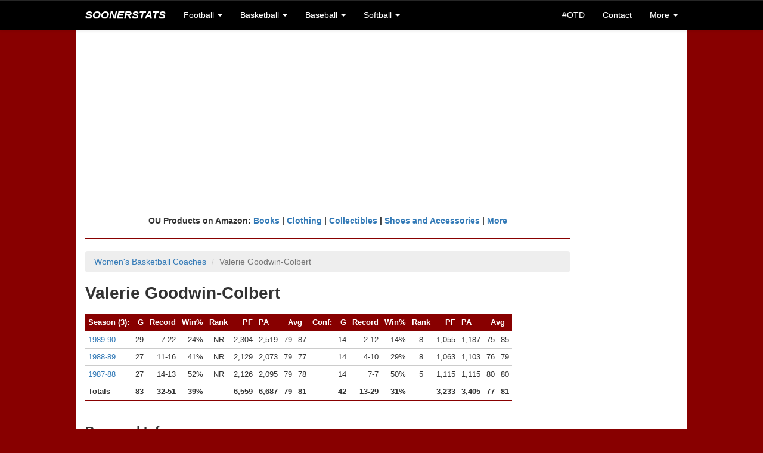

--- FILE ---
content_type: text/html; charset=utf-8
request_url: https://www.google.com/recaptcha/api2/aframe
body_size: 267
content:
<!DOCTYPE HTML><html><head><meta http-equiv="content-type" content="text/html; charset=UTF-8"></head><body><script nonce="I3oBPPtUwF0E89rjJqYDcg">/** Anti-fraud and anti-abuse applications only. See google.com/recaptcha */ try{var clients={'sodar':'https://pagead2.googlesyndication.com/pagead/sodar?'};window.addEventListener("message",function(a){try{if(a.source===window.parent){var b=JSON.parse(a.data);var c=clients[b['id']];if(c){var d=document.createElement('img');d.src=c+b['params']+'&rc='+(localStorage.getItem("rc::a")?sessionStorage.getItem("rc::b"):"");window.document.body.appendChild(d);sessionStorage.setItem("rc::e",parseInt(sessionStorage.getItem("rc::e")||0)+1);localStorage.setItem("rc::h",'1769315140902');}}}catch(b){}});window.parent.postMessage("_grecaptcha_ready", "*");}catch(b){}</script></body></html>